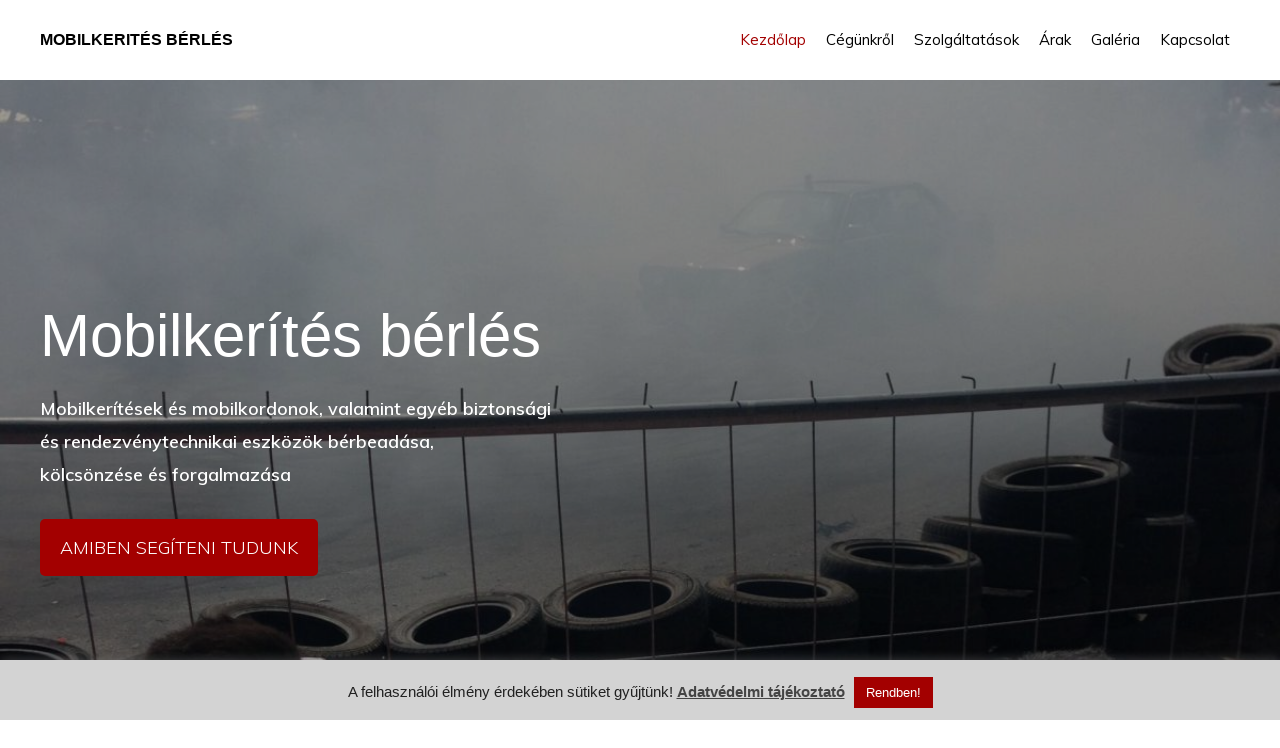

--- FILE ---
content_type: text/html; charset=UTF-8
request_url: https://mobilkeritesberles.hu/
body_size: 15715
content:
<!DOCTYPE html><html lang="hu"><head ><meta charset="UTF-8" /><link rel="preconnect" href="https://fonts.gstatic.com/" crossorigin /><script src="[data-uri]" defer></script><script data-optimized="1" src="https://mobilkeritesberles.hu/wp-content/plugins/litespeed-cache/assets/js/webfontloader.min.js" defer></script> <meta name="viewport" content="width=device-width, initial-scale=1" /><meta name='robots' content='index, follow, max-image-preview:large, max-snippet:-1, max-video-preview:-1' /><title>Kezdőlap - Mobilkerités bérlés</title><link rel="canonical" href="https://mobilkeritesberles.hu/" /><meta property="og:locale" content="hu_HU" /><meta property="og:type" content="website" /><meta property="og:title" content="Kezdőlap - Mobilkerités bérlés" /><meta property="og:description" content="Magyarorszrág egész területén Széles körű szolgáltatásinknak köszönhetően nem csak mobilkordon bérlésével, hanem mobilkordon, illetve kerítés eladásával is foglalkozunk. Ha önnek csak néhány alkalomra lenne szüksége térelválasztóinkra, válassza a mobilkordon bérlés vagy a mobilkerítés bérlés menüpontot. Amennyiben viszont gyakran használná a mozgatható torlaszokat, kattintson az eladó mobilkerítés vagy az eladó mobilkordon menüpontokra. Érdemes olyan cégtől eszközöket [&hellip;]" /><meta property="og:url" content="https://mobilkeritesberles.hu/" /><meta property="og:site_name" content="Mobilkerités bérlés" /><meta property="article:modified_time" content="2023-05-07T14:59:10+00:00" /><meta property="og:image" content="http://mobilkeritesberles.hu/wp-content/uploads/2022/03/mobilkeritesberles-3.jpg" /><meta name="twitter:card" content="summary_large_image" /><meta name="twitter:label1" content="Becsült olvasási idő" /><meta name="twitter:data1" content="5 perc" /> <script type="application/ld+json" class="yoast-schema-graph">{"@context":"https://schema.org","@graph":[{"@type":"WebPage","@id":"https://mobilkeritesberles.hu/","url":"https://mobilkeritesberles.hu/","name":"Kezdőlap - Mobilkerités bérlés","isPartOf":{"@id":"https://mobilkeritesberles.hu/#website"},"primaryImageOfPage":{"@id":"https://mobilkeritesberles.hu/#primaryimage"},"image":{"@id":"https://mobilkeritesberles.hu/#primaryimage"},"thumbnailUrl":"http://mobilkeritesberles.hu/wp-content/uploads/2022/03/mobilkeritesberles-3.jpg","datePublished":"2022-03-30T09:58:08+00:00","dateModified":"2023-05-07T14:59:10+00:00","breadcrumb":{"@id":"https://mobilkeritesberles.hu/#breadcrumb"},"inLanguage":"hu","potentialAction":[{"@type":"ReadAction","target":["https://mobilkeritesberles.hu/"]}]},{"@type":"ImageObject","inLanguage":"hu","@id":"https://mobilkeritesberles.hu/#primaryimage","url":"http://mobilkeritesberles.hu/wp-content/uploads/2022/03/mobilkeritesberles-3.jpg","contentUrl":"http://mobilkeritesberles.hu/wp-content/uploads/2022/03/mobilkeritesberles-3.jpg"},{"@type":"BreadcrumbList","@id":"https://mobilkeritesberles.hu/#breadcrumb","itemListElement":[{"@type":"ListItem","position":1,"name":"Kezdőlap"}]},{"@type":"WebSite","@id":"https://mobilkeritesberles.hu/#website","url":"https://mobilkeritesberles.hu/","name":"Mobilkerités bérlés","description":"","potentialAction":[{"@type":"SearchAction","target":{"@type":"EntryPoint","urlTemplate":"https://mobilkeritesberles.hu/?s={search_term_string}"},"query-input":"required name=search_term_string"}],"inLanguage":"hu"}]}</script> <link rel='dns-prefetch' href='//fonts.googleapis.com' /><link rel='dns-prefetch' href='//unpkg.com' /><link rel='dns-prefetch' href='//s.w.org' /><link rel="alternate" type="application/rss+xml" title="Mobilkerités bérlés &raquo; hírcsatorna" href="https://mobilkeritesberles.hu/feed/" /><link rel="alternate" type="application/rss+xml" title="Mobilkerités bérlés &raquo; hozzászólás hírcsatorna" href="https://mobilkeritesberles.hu/comments/feed/" /><link data-optimized="1" rel='stylesheet' id='monochrome-pro-css'  href='https://mobilkeritesberles.hu/wp-content/litespeed/css/a7961d392c20c6903daccd99da85822c.css?ver=5822c' media='all' /><style id='monochrome-pro-inline-css'>.front-page-1{background-image:url(//mobilkeritesberles.hu/wp-content/themes/monochrome-pro/images/bg-1.jpg)}.front-page-3{background-image:url(//mobilkeritesberles.hu/wp-content/themes/monochrome-pro/images/bg-3.jpg)}.front-page-5{background-image:url(//mobilkeritesberles.hu/wp-content/themes/monochrome-pro/images/bg-5.jpg)}.front-page-7{background-image:url(//mobilkeritesberles.hu/wp-content/themes/monochrome-pro/images/bg-7.jpg)}a,.entry-meta a:hover,.entry-meta a:focus,.entry-title a:hover,.entry-title a:focus,.genesis-nav-menu a:focus,.genesis-nav-menu a:hover,.genesis-nav-menu .current-menu-item>a,.genesis-nav-menu .toggle-header-search:focus,.genesis-nav-menu .toggle-header-search:hover,.genesis-responsive-menu .genesis-nav-menu a:focus,.genesis-responsive-menu .genesis-nav-menu a:hover,.sub-menu-toggle:focus,.sub-menu-toggle:hover,#genesis-mobile-nav-primary:focus,#genesis-mobile-nav-primary:hover{color:#a30000}@media only screen and (max-width:1023px){.genesis-responsive-menu .genesis-nav-menu a:focus,.genesis-responsive-menu .genesis-nav-menu a:hover,.genesis-responsive-menu .genesis-nav-menu .sub-menu .menu-item a:focus,.genesis-responsive-menu .genesis-nav-menu .sub-menu .menu-item a:hover,.genesis-responsive-menu.nav-primary .genesis-nav-menu .sub-menu .current-menu-item>a{color:#a30000}}button:hover,button:focus,input:hover[type=button],input:hover[type=reset],input:hover[type=submit],input:focus[type=button],input:focus[type=reset],input:focus[type=submit],.archive-pagination a:hover,.archive-pagination a:focus,.archive-pagination li.active a,.button:hover,.button:focus,.image-section button:hover,.image-section button:focus,.image-section input[type=button]:hover,.image-section input[type=button]:focus,.image-section input[type=reset]:hover,.image-section input[type=reset]:focus,.image-section input[type=submit]:hover,.image-section input[type=submit]:focus,.image-section .button:hover,.image-section .button:focus,.image-section .more-link:hover,.image-section .more-link:focus,.more-link:hover,.more-link:focus,.site-container div.wpforms-container-full .wpforms-form input[type=submit]:focus,.site-container div.wpforms-container-full .wpforms-form input[type=submit]:hover,.site-container div.wpforms-container-full .wpforms-form button[type=submit]:focus,.site-container div.wpforms-container-full .wpforms-form button[type=submit]:hover{background-color:#a30000;color:#fff}.single .content .entry-content>p:first-of-type{font-size:19px;font-style:italic;font-weight:600}</style><link data-optimized="1" rel='stylesheet' id='wp-block-library-css'  href='https://mobilkeritesberles.hu/wp-content/litespeed/css/cf198e04cdd53abaa3f3afcb486524bb.css?ver=524bb' media='all' /><link data-optimized="1" rel='stylesheet' id='genesis-blocks-style-css-css'  href='https://mobilkeritesberles.hu/wp-content/litespeed/css/bdffe6d63a49514871b3d0bafd949c04.css?ver=49c04' media='all' /><style id='global-styles-inline-css'>body{--wp--preset--color--black:#000;--wp--preset--color--cyan-bluish-gray:#abb8c3;--wp--preset--color--white:#fff;--wp--preset--color--pale-pink:#f78da7;--wp--preset--color--vivid-red:#cf2e2e;--wp--preset--color--luminous-vivid-orange:#ff6900;--wp--preset--color--luminous-vivid-amber:#fcb900;--wp--preset--color--light-green-cyan:#7bdcb5;--wp--preset--color--vivid-green-cyan:#00d084;--wp--preset--color--pale-cyan-blue:#8ed1fc;--wp--preset--color--vivid-cyan-blue:#0693e3;--wp--preset--color--vivid-purple:#9b51e0;--wp--preset--color--theme-primary:#a30000;--wp--preset--color--theme-secondary:#a30000;--wp--preset--gradient--vivid-cyan-blue-to-vivid-purple:linear-gradient(135deg,rgba(6,147,227,1) 0%,#9b51e0 100%);--wp--preset--gradient--light-green-cyan-to-vivid-green-cyan:linear-gradient(135deg,#7adcb4 0%,#00d082 100%);--wp--preset--gradient--luminous-vivid-amber-to-luminous-vivid-orange:linear-gradient(135deg,rgba(252,185,0,1) 0%,rgba(255,105,0,1) 100%);--wp--preset--gradient--luminous-vivid-orange-to-vivid-red:linear-gradient(135deg,rgba(255,105,0,1) 0%,#cf2e2e 100%);--wp--preset--gradient--very-light-gray-to-cyan-bluish-gray:linear-gradient(135deg,#eee 0%,#a9b8c3 100%);--wp--preset--gradient--cool-to-warm-spectrum:linear-gradient(135deg,#4aeadc 0%,#9778d1 20%,#cf2aba 40%,#ee2c82 60%,#fb6962 80%,#fef84c 100%);--wp--preset--gradient--blush-light-purple:linear-gradient(135deg,#ffceec 0%,#9896f0 100%);--wp--preset--gradient--blush-bordeaux:linear-gradient(135deg,#fecda5 0%,#fe2d2d 50%,#6b003e 100%);--wp--preset--gradient--luminous-dusk:linear-gradient(135deg,#ffcb70 0%,#c751c0 50%,#4158d0 100%);--wp--preset--gradient--pale-ocean:linear-gradient(135deg,#fff5cb 0%,#b6e3d4 50%,#33a7b5 100%);--wp--preset--gradient--electric-grass:linear-gradient(135deg,#caf880 0%,#71ce7e 100%);--wp--preset--gradient--midnight:linear-gradient(135deg,#020381 0%,#2874fc 100%);--wp--preset--duotone--dark-grayscale:url('#wp-duotone-dark-grayscale');--wp--preset--duotone--grayscale:url('#wp-duotone-grayscale');--wp--preset--duotone--purple-yellow:url('#wp-duotone-purple-yellow');--wp--preset--duotone--blue-red:url('#wp-duotone-blue-red');--wp--preset--duotone--midnight:url('#wp-duotone-midnight');--wp--preset--duotone--magenta-yellow:url('#wp-duotone-magenta-yellow');--wp--preset--duotone--purple-green:url('#wp-duotone-purple-green');--wp--preset--duotone--blue-orange:url('#wp-duotone-blue-orange');--wp--preset--font-size--small:14px;--wp--preset--font-size--medium:20px;--wp--preset--font-size--large:22px;--wp--preset--font-size--x-large:42px;--wp--preset--font-size--normal:18px;--wp--preset--font-size--larger:26px}.has-black-color{color:var(--wp--preset--color--black) !important}.has-cyan-bluish-gray-color{color:var(--wp--preset--color--cyan-bluish-gray) !important}.has-white-color{color:var(--wp--preset--color--white) !important}.has-pale-pink-color{color:var(--wp--preset--color--pale-pink) !important}.has-vivid-red-color{color:var(--wp--preset--color--vivid-red) !important}.has-luminous-vivid-orange-color{color:var(--wp--preset--color--luminous-vivid-orange) !important}.has-luminous-vivid-amber-color{color:var(--wp--preset--color--luminous-vivid-amber) !important}.has-light-green-cyan-color{color:var(--wp--preset--color--light-green-cyan) !important}.has-vivid-green-cyan-color{color:var(--wp--preset--color--vivid-green-cyan) !important}.has-pale-cyan-blue-color{color:var(--wp--preset--color--pale-cyan-blue) !important}.has-vivid-cyan-blue-color{color:var(--wp--preset--color--vivid-cyan-blue) !important}.has-vivid-purple-color{color:var(--wp--preset--color--vivid-purple) !important}.has-black-background-color{background-color:var(--wp--preset--color--black) !important}.has-cyan-bluish-gray-background-color{background-color:var(--wp--preset--color--cyan-bluish-gray) !important}.has-white-background-color{background-color:var(--wp--preset--color--white) !important}.has-pale-pink-background-color{background-color:var(--wp--preset--color--pale-pink) !important}.has-vivid-red-background-color{background-color:var(--wp--preset--color--vivid-red) !important}.has-luminous-vivid-orange-background-color{background-color:var(--wp--preset--color--luminous-vivid-orange) !important}.has-luminous-vivid-amber-background-color{background-color:var(--wp--preset--color--luminous-vivid-amber) !important}.has-light-green-cyan-background-color{background-color:var(--wp--preset--color--light-green-cyan) !important}.has-vivid-green-cyan-background-color{background-color:var(--wp--preset--color--vivid-green-cyan) !important}.has-pale-cyan-blue-background-color{background-color:var(--wp--preset--color--pale-cyan-blue) !important}.has-vivid-cyan-blue-background-color{background-color:var(--wp--preset--color--vivid-cyan-blue) !important}.has-vivid-purple-background-color{background-color:var(--wp--preset--color--vivid-purple) !important}.has-black-border-color{border-color:var(--wp--preset--color--black) !important}.has-cyan-bluish-gray-border-color{border-color:var(--wp--preset--color--cyan-bluish-gray) !important}.has-white-border-color{border-color:var(--wp--preset--color--white) !important}.has-pale-pink-border-color{border-color:var(--wp--preset--color--pale-pink) !important}.has-vivid-red-border-color{border-color:var(--wp--preset--color--vivid-red) !important}.has-luminous-vivid-orange-border-color{border-color:var(--wp--preset--color--luminous-vivid-orange) !important}.has-luminous-vivid-amber-border-color{border-color:var(--wp--preset--color--luminous-vivid-amber) !important}.has-light-green-cyan-border-color{border-color:var(--wp--preset--color--light-green-cyan) !important}.has-vivid-green-cyan-border-color{border-color:var(--wp--preset--color--vivid-green-cyan) !important}.has-pale-cyan-blue-border-color{border-color:var(--wp--preset--color--pale-cyan-blue) !important}.has-vivid-cyan-blue-border-color{border-color:var(--wp--preset--color--vivid-cyan-blue) !important}.has-vivid-purple-border-color{border-color:var(--wp--preset--color--vivid-purple) !important}.has-vivid-cyan-blue-to-vivid-purple-gradient-background{background:var(--wp--preset--gradient--vivid-cyan-blue-to-vivid-purple) !important}.has-light-green-cyan-to-vivid-green-cyan-gradient-background{background:var(--wp--preset--gradient--light-green-cyan-to-vivid-green-cyan) !important}.has-luminous-vivid-amber-to-luminous-vivid-orange-gradient-background{background:var(--wp--preset--gradient--luminous-vivid-amber-to-luminous-vivid-orange) !important}.has-luminous-vivid-orange-to-vivid-red-gradient-background{background:var(--wp--preset--gradient--luminous-vivid-orange-to-vivid-red) !important}.has-very-light-gray-to-cyan-bluish-gray-gradient-background{background:var(--wp--preset--gradient--very-light-gray-to-cyan-bluish-gray) !important}.has-cool-to-warm-spectrum-gradient-background{background:var(--wp--preset--gradient--cool-to-warm-spectrum) !important}.has-blush-light-purple-gradient-background{background:var(--wp--preset--gradient--blush-light-purple) !important}.has-blush-bordeaux-gradient-background{background:var(--wp--preset--gradient--blush-bordeaux) !important}.has-luminous-dusk-gradient-background{background:var(--wp--preset--gradient--luminous-dusk) !important}.has-pale-ocean-gradient-background{background:var(--wp--preset--gradient--pale-ocean) !important}.has-electric-grass-gradient-background{background:var(--wp--preset--gradient--electric-grass) !important}.has-midnight-gradient-background{background:var(--wp--preset--gradient--midnight) !important}.has-small-font-size{font-size:var(--wp--preset--font-size--small) !important}.has-medium-font-size{font-size:var(--wp--preset--font-size--medium) !important}.has-large-font-size{font-size:var(--wp--preset--font-size--large) !important}.has-x-large-font-size{font-size:var(--wp--preset--font-size--x-large) !important}</style><link data-optimized="1" rel='stylesheet' id='cookie-law-info-css'  href='https://mobilkeritesberles.hu/wp-content/litespeed/css/3c6ab7a285c5b54f32d53a72163f86c6.css?ver=f86c6' media='all' /><link data-optimized="1" rel='stylesheet' id='cookie-law-info-gdpr-css'  href='https://mobilkeritesberles.hu/wp-content/litespeed/css/95456af5b27613dfcb25e9539b5badb2.css?ver=badb2' media='all' /><link data-optimized="1" rel='stylesheet' id='genesis-page-builder-frontend-styles-css'  href='https://mobilkeritesberles.hu/wp-content/litespeed/css/adaf3011be0ce02e5909c68659fbe64e.css?ver=be64e' media='all' /><link data-optimized="1" rel='stylesheet' id='monochrome-ionicons-css'  href='https://mobilkeritesberles.hu/wp-content/litespeed/css/a9a8a166bc699ff37946813e3690cc79.css?ver=0cc79' media='all' /><link data-optimized="1" rel='stylesheet' id='monochrome-pro-gutenberg-css'  href='https://mobilkeritesberles.hu/wp-content/litespeed/css/6c1b49c06936f74e9ce33f0efed78efc.css?ver=78efc' media='all' /><style id='monochrome-pro-gutenberg-inline-css'>.gb-block-post-grid .gb-post-grid-items .gb-block-post-grid-title a:hover{color:#a30000}.site-container .wp-block-button .wp-block-button__link{background-color:#a30000}.wp-block-button .wp-block-button__link:not(.has-background),.wp-block-button .wp-block-button__link:not(.has-background):focus,.wp-block-button .wp-block-button__link:not(.has-background):hover{color:#fff}.site-container .wp-block-button.is-style-outline .wp-block-button__link{color:#a30000}.site-container .wp-block-button.is-style-outline .wp-block-button__link:focus,.site-container .wp-block-button.is-style-outline .wp-block-button__link:hover{color:#c62323}.site-container .wp-block-pullquote.is-style-solid-color{background-color:#a30000}.site-container .has-small-font-size{font-size:14px}.site-container .has-normal-font-size{font-size:18px}.site-container .has-large-font-size{font-size:22px}.site-container .has-larger-font-size{font-size:26px}.site-container .has-theme-primary-color,.site-container .wp-block-button .wp-block-button__link.has-theme-primary-color,.site-container .wp-block-button.is-style-outline .wp-block-button__link.has-theme-primary-color{color:#a30000}.site-container .has-theme-primary-background-color,.site-container .wp-block-button .wp-block-button__link.has-theme-primary-background-color,.site-container .wp-block-pullquote.is-style-solid-color.has-theme-primary-background-color{background-color:#a30000}.site-container .has-theme-secondary-color,.site-container .wp-block-button .wp-block-button__link.has-theme-secondary-color,.site-container .wp-block-button.is-style-outline .wp-block-button__link.has-theme-secondary-color{color:#a30000}.site-container .has-theme-secondary-background-color,.site-container .wp-block-button .wp-block-button__link.has-theme-secondary-background-color,.site-container .wp-block-pullquote.is-style-solid-color.has-theme-secondary-background-color{background-color:#a30000}</style><link data-optimized="1" rel='stylesheet' id='wp-featherlight-css'  href='https://mobilkeritesberles.hu/wp-content/litespeed/css/b92e12f388196e1b71a4e80897240fc3.css?ver=40fc3' media='all' /> <script data-optimized="1" src='https://mobilkeritesberles.hu/wp-content/litespeed/js/7590bd691aab89c135fc344dff54dfb0.js?ver=4dfb0' id='jquery-core-js'></script> <script data-optimized="1" src='https://mobilkeritesberles.hu/wp-content/litespeed/js/c2e97457ede2b8d73d40d893f1d65fff.js?ver=65fff' id='jquery-migrate-js' defer data-deferred="1"></script> <script data-optimized="1" id='cookie-law-info-js-extra' src="[data-uri]" defer></script> <script data-optimized="1" src='https://mobilkeritesberles.hu/wp-content/litespeed/js/d07d6ec3b2be6eda5d96ee90a3ae5461.js?ver=e5461' id='cookie-law-info-js' defer data-deferred="1"></script> <link rel="https://api.w.org/" href="https://mobilkeritesberles.hu/wp-json/" /><link rel="alternate" type="application/json" href="https://mobilkeritesberles.hu/wp-json/wp/v2/pages/11" /><link rel="EditURI" type="application/rsd+xml" title="RSD" href="https://mobilkeritesberles.hu/xmlrpc.php?rsd" /><link rel="wlwmanifest" type="application/wlwmanifest+xml" href="https://mobilkeritesberles.hu/wp-includes/wlwmanifest.xml" /><meta name="generator" content="WordPress 6.0.11" /><link rel='shortlink' href='https://mobilkeritesberles.hu/' /><link rel="alternate" type="application/json+oembed" href="https://mobilkeritesberles.hu/wp-json/oembed/1.0/embed?url=https%3A%2F%2Fmobilkeritesberles.hu%2F" /><link rel="alternate" type="text/xml+oembed" href="https://mobilkeritesberles.hu/wp-json/oembed/1.0/embed?url=https%3A%2F%2Fmobilkeritesberles.hu%2F&#038;format=xml" /><link rel="icon" href="https://mobilkeritesberles.hu/wp-content/themes/monochrome-pro/images/favicon.ico" /><link rel="pingback" href="https://mobilkeritesberles.hu/xmlrpc.php" /><style id="uagb-style-conditional-extension">@media (min-width:1025px){body .uag-hide-desktop.uagb-google-map__wrap,body .uag-hide-desktop{display:none !important}}@media (min-width:768px) and (max-width:1024px){body .uag-hide-tab.uagb-google-map__wrap,body .uag-hide-tab{display:none !important}}@media (max-width:767px){body .uag-hide-mob.uagb-google-map__wrap,body .uag-hide-mob{display:none !important}}</style><style id="wp-custom-css">.wp-block-buttons>.wp-block-button.has-custom-font-size .wp-block-button__link{font-family:"Muli"}.has-text-align-left a{text-decoration:underline}input[type=button],a{outline:none!important}.gform_wrapper .gform_footer input.button{background:#a30000;color:#fff;font-family:"Muli"}.shadow{box-shadow:8px 8px 0 rgb(32 33 37/10%)}textarea{resize:none}p a{text-decoration:underline !important}.site-title a{text-decoration:none!important}@media only screen and (max-width:600px){.wp-block-group__inner-container{max-width:1200px;margin-left:auto !important;margin-right:auto !important;padding:0 10px}.wp-block-buttons{padding:0 70px}.no-show{display:none}}.site-footer p a{text-decoration:underline !important;font-size:16px}.site-footer p a:hover{text-decoration:none !important;font-size:16px}.site-footer p{font-size:16px}</style></head><body class="home page-template-default page page-id-11 wp-embed-responsive wp-featherlight-captions header-full-width full-width-content genesis-title-hidden genesis-breadcrumbs-hidden"><svg xmlns="http://www.w3.org/2000/svg" viewBox="0 0 0 0" width="0" height="0" focusable="false" role="none" style="visibility: hidden; position: absolute; left: -9999px; overflow: hidden;" ><defs><filter id="wp-duotone-dark-grayscale"><feColorMatrix color-interpolation-filters="sRGB" type="matrix" values=" .299 .587 .114 0 0 .299 .587 .114 0 0 .299 .587 .114 0 0 .299 .587 .114 0 0 " /><feComponentTransfer color-interpolation-filters="sRGB" ><feFuncR type="table" tableValues="0 0.49803921568627" /><feFuncG type="table" tableValues="0 0.49803921568627" /><feFuncB type="table" tableValues="0 0.49803921568627" /><feFuncA type="table" tableValues="1 1" /></feComponentTransfer><feComposite in2="SourceGraphic" operator="in" /></filter></defs></svg><svg xmlns="http://www.w3.org/2000/svg" viewBox="0 0 0 0" width="0" height="0" focusable="false" role="none" style="visibility: hidden; position: absolute; left: -9999px; overflow: hidden;" ><defs><filter id="wp-duotone-grayscale"><feColorMatrix color-interpolation-filters="sRGB" type="matrix" values=" .299 .587 .114 0 0 .299 .587 .114 0 0 .299 .587 .114 0 0 .299 .587 .114 0 0 " /><feComponentTransfer color-interpolation-filters="sRGB" ><feFuncR type="table" tableValues="0 1" /><feFuncG type="table" tableValues="0 1" /><feFuncB type="table" tableValues="0 1" /><feFuncA type="table" tableValues="1 1" /></feComponentTransfer><feComposite in2="SourceGraphic" operator="in" /></filter></defs></svg><svg xmlns="http://www.w3.org/2000/svg" viewBox="0 0 0 0" width="0" height="0" focusable="false" role="none" style="visibility: hidden; position: absolute; left: -9999px; overflow: hidden;" ><defs><filter id="wp-duotone-purple-yellow"><feColorMatrix color-interpolation-filters="sRGB" type="matrix" values=" .299 .587 .114 0 0 .299 .587 .114 0 0 .299 .587 .114 0 0 .299 .587 .114 0 0 " /><feComponentTransfer color-interpolation-filters="sRGB" ><feFuncR type="table" tableValues="0.54901960784314 0.98823529411765" /><feFuncG type="table" tableValues="0 1" /><feFuncB type="table" tableValues="0.71764705882353 0.25490196078431" /><feFuncA type="table" tableValues="1 1" /></feComponentTransfer><feComposite in2="SourceGraphic" operator="in" /></filter></defs></svg><svg xmlns="http://www.w3.org/2000/svg" viewBox="0 0 0 0" width="0" height="0" focusable="false" role="none" style="visibility: hidden; position: absolute; left: -9999px; overflow: hidden;" ><defs><filter id="wp-duotone-blue-red"><feColorMatrix color-interpolation-filters="sRGB" type="matrix" values=" .299 .587 .114 0 0 .299 .587 .114 0 0 .299 .587 .114 0 0 .299 .587 .114 0 0 " /><feComponentTransfer color-interpolation-filters="sRGB" ><feFuncR type="table" tableValues="0 1" /><feFuncG type="table" tableValues="0 0.27843137254902" /><feFuncB type="table" tableValues="0.5921568627451 0.27843137254902" /><feFuncA type="table" tableValues="1 1" /></feComponentTransfer><feComposite in2="SourceGraphic" operator="in" /></filter></defs></svg><svg xmlns="http://www.w3.org/2000/svg" viewBox="0 0 0 0" width="0" height="0" focusable="false" role="none" style="visibility: hidden; position: absolute; left: -9999px; overflow: hidden;" ><defs><filter id="wp-duotone-midnight"><feColorMatrix color-interpolation-filters="sRGB" type="matrix" values=" .299 .587 .114 0 0 .299 .587 .114 0 0 .299 .587 .114 0 0 .299 .587 .114 0 0 " /><feComponentTransfer color-interpolation-filters="sRGB" ><feFuncR type="table" tableValues="0 0" /><feFuncG type="table" tableValues="0 0.64705882352941" /><feFuncB type="table" tableValues="0 1" /><feFuncA type="table" tableValues="1 1" /></feComponentTransfer><feComposite in2="SourceGraphic" operator="in" /></filter></defs></svg><svg xmlns="http://www.w3.org/2000/svg" viewBox="0 0 0 0" width="0" height="0" focusable="false" role="none" style="visibility: hidden; position: absolute; left: -9999px; overflow: hidden;" ><defs><filter id="wp-duotone-magenta-yellow"><feColorMatrix color-interpolation-filters="sRGB" type="matrix" values=" .299 .587 .114 0 0 .299 .587 .114 0 0 .299 .587 .114 0 0 .299 .587 .114 0 0 " /><feComponentTransfer color-interpolation-filters="sRGB" ><feFuncR type="table" tableValues="0.78039215686275 1" /><feFuncG type="table" tableValues="0 0.94901960784314" /><feFuncB type="table" tableValues="0.35294117647059 0.47058823529412" /><feFuncA type="table" tableValues="1 1" /></feComponentTransfer><feComposite in2="SourceGraphic" operator="in" /></filter></defs></svg><svg xmlns="http://www.w3.org/2000/svg" viewBox="0 0 0 0" width="0" height="0" focusable="false" role="none" style="visibility: hidden; position: absolute; left: -9999px; overflow: hidden;" ><defs><filter id="wp-duotone-purple-green"><feColorMatrix color-interpolation-filters="sRGB" type="matrix" values=" .299 .587 .114 0 0 .299 .587 .114 0 0 .299 .587 .114 0 0 .299 .587 .114 0 0 " /><feComponentTransfer color-interpolation-filters="sRGB" ><feFuncR type="table" tableValues="0.65098039215686 0.40392156862745" /><feFuncG type="table" tableValues="0 1" /><feFuncB type="table" tableValues="0.44705882352941 0.4" /><feFuncA type="table" tableValues="1 1" /></feComponentTransfer><feComposite in2="SourceGraphic" operator="in" /></filter></defs></svg><svg xmlns="http://www.w3.org/2000/svg" viewBox="0 0 0 0" width="0" height="0" focusable="false" role="none" style="visibility: hidden; position: absolute; left: -9999px; overflow: hidden;" ><defs><filter id="wp-duotone-blue-orange"><feColorMatrix color-interpolation-filters="sRGB" type="matrix" values=" .299 .587 .114 0 0 .299 .587 .114 0 0 .299 .587 .114 0 0 .299 .587 .114 0 0 " /><feComponentTransfer color-interpolation-filters="sRGB" ><feFuncR type="table" tableValues="0.098039215686275 1" /><feFuncG type="table" tableValues="0 0.66274509803922" /><feFuncB type="table" tableValues="0.84705882352941 0.41960784313725" /><feFuncA type="table" tableValues="1 1" /></feComponentTransfer><feComposite in2="SourceGraphic" operator="in" /></filter></defs></svg><div class="site-container"><ul class="genesis-skip-link"><li><a href="#genesis-nav-primary" class="screen-reader-shortcut"> Ugrás az elsődleges navigációhoz</a></li><li><a href="#genesis-content" class="screen-reader-shortcut"> Skip to main content</a></li></ul><header class="site-header"><div class="wrap"><div class="title-area"><p class="site-title"><a href="https://mobilkeritesberles.hu/">Mobilkerités bérlés</a></p></div><nav class="nav-primary" aria-label="Fő" id="genesis-nav-primary"><div class="wrap"><ul id="menu-header-menu" class="menu genesis-nav-menu menu-primary js-superfish"><li id="menu-item-75" class="menu-item menu-item-type-post_type menu-item-object-page menu-item-home current-menu-item page_item page-item-11 current_page_item menu-item-75"><a href="https://mobilkeritesberles.hu/" aria-current="page" data-ps2id-api="true"><span >Kezdőlap</span></a></li><li id="menu-item-77" class="menu-item menu-item-type-post_type menu-item-object-page menu-item-77"><a href="https://mobilkeritesberles.hu/cegunkrol/" data-ps2id-api="true"><span >Cégünkről</span></a></li><li id="menu-item-330" class="menu-item menu-item-type-custom menu-item-object-custom menu-item-has-children menu-item-330"><a data-ps2id-api="true"><span >Szolgáltatások</span></a><ul class="sub-menu"><li id="menu-item-304" class="menu-item menu-item-type-post_type menu-item-object-page menu-item-304"><a href="https://mobilkeritesberles.hu/mobil-kordon-berles/" data-ps2id-api="true"><span >Mobilkordon bérlés</span></a></li><li id="menu-item-305" class="menu-item menu-item-type-post_type menu-item-object-page menu-item-305"><a href="https://mobilkeritesberles.hu/mobil-kerites-berles/" data-ps2id-api="true"><span >Mobilkerítés bérlés</span></a></li><li id="menu-item-232" class="menu-item menu-item-type-post_type menu-item-object-page menu-item-232"><a href="https://mobilkeritesberles.hu/taposo-kordonberles/" data-ps2id-api="true"><span >Taposókordon bérlés</span></a></li><li id="menu-item-324" class="menu-item menu-item-type-post_type menu-item-object-page menu-item-324"><a href="https://mobilkeritesberles.hu/mobil-kerites-vasarlas/" data-ps2id-api="true"><span >Mobilkerítés vásárlás</span></a></li><li id="menu-item-325" class="menu-item menu-item-type-post_type menu-item-object-page menu-item-325"><a href="https://mobilkeritesberles.hu/mobil-kordon-vasarlas/" data-ps2id-api="true"><span >Mobilkordon vásárlás</span></a></li></ul></li><li id="menu-item-76" class="menu-item menu-item-type-post_type menu-item-object-page menu-item-76"><a href="https://mobilkeritesberles.hu/arak/" data-ps2id-api="true"><span >Árak</span></a></li><li id="menu-item-78" class="menu-item menu-item-type-post_type menu-item-object-page menu-item-78"><a href="https://mobilkeritesberles.hu/galeria/" data-ps2id-api="true"><span >Galéria</span></a></li><li id="menu-item-79" class="menu-item menu-item-type-post_type menu-item-object-page menu-item-79"><a href="https://mobilkeritesberles.hu/kapcsolat/" data-ps2id-api="true"><span >Kapcsolat</span></a></li></ul></div></nav></div></header><div class="site-inner"><div class="content-sidebar-wrap"><main class="content" id="genesis-content"><article class="post-11 page type-page status-publish entry" aria-label="Kezdőlap"><div class="entry-content"><div class="wp-block-genesis-blocks-gb-columns gpb-monochrome-section-hero-header gb-layout-columns-1 gb-1-col-equal gb-has-background-dim gb-has-background-dim-60 gb-background-cover gb-background-no-repeat gb-has-parallax gb-has-custom-background-color gb-has-custom-text-color gb-columns-center alignfull" style="padding-top:10em;padding-right:1em;padding-bottom:10em;padding-left:1em;background-color:#000000;color:#ffffff;background-image:url(https://mobilkeritesberles.hu/wp-content/uploads/2022/04/mobil-kerites-hero.jpg);background-position:79% 27%"><div class="gb-layout-column-wrap gb-block-layout-column-gap-3 gb-is-responsive-column" style="max-width:1200px"><div class="wp-block-genesis-blocks-gb-column gb-block-layout-column"><div class="gb-block-layout-column-inner"><style>@media only screen and (max-width:600px){.gb-69708465cfdb7{font-size:55px!important}}</style><h2 class="gb-69708465cfdb7 has-text-align-left has-text-color" style="color:#ffffff;font-size:60px">Mobilkerítés bérlés</h2><p class="has-text-color has-normal-font-size" style="color:#ffffff"><strong>Mobilkerítések és mobilkordonok, valamint egyéb biztonsági </strong><br><strong>és rendezvénytechnikai eszközök bérbeadása, </strong><br><strong>kölcsönzése és forgalmazása</strong></p><div class="wp-container-1 wp-block-buttons"><div class="wp-block-button has-custom-font-size is-style-fill has-normal-font-size"><a class="wp-block-button__link" href="#scroll">Amiben segíteni tudunk</a></div></div></div></div></div></div><div class="wp-block-genesis-blocks-gb-columns gpb-monochrome-section-title-and-text-columns gb-layout-columns-1 one-column gb-has-custom-background-color gb-has-custom-text-color gb-columns-center alignfull" style="padding-top:5em;padding-right:1em;padding-bottom:5em;padding-left:1em;background-color:#ffffff;color:#1f1f1f"><div class="gb-layout-column-wrap gb-block-layout-column-gap-2 gb-is-responsive-column" style="max-width:1200px"><div class="wp-block-genesis-blocks-gb-column gb-block-layout-column"><div class="gb-block-layout-column-inner"><h2 class="has-text-align-center">Mivel és mihez nyújtunk segítséget?</h2><div class="wp-block-genesis-blocks-gb-columns gb-layout-columns-4 gb-4-col-equal" style="margin-bottom:3%"><div class="gb-layout-column-wrap gb-block-layout-column-gap-2 gb-is-responsive-column"><div class="wp-block-genesis-blocks-gb-column gb-block-layout-column"><div class="gb-block-layout-column-inner" style="margin-bottom:20px"><h3 class="has-text-align-center has-text-color" style="color:#1f1f1f;font-size:22px">Kíváló minőségű mobilkerítéssel</h3><figure class="wp-block-image size-full"><a href="http://mobilkeritesberles.hu/wp-content/uploads/2022/03/mobilkeritesberles-3.jpg"><img width="1000" height="562" src="http://mobilkeritesberles.hu/wp-content/uploads/2022/03/mobilkeritesberles-3.jpg" alt="" class="wp-image-57" srcset="https://mobilkeritesberles.hu/wp-content/uploads/2022/03/mobilkeritesberles-3.jpg 1000w, https://mobilkeritesberles.hu/wp-content/uploads/2022/03/mobilkeritesberles-3-300x169.jpg 300w, https://mobilkeritesberles.hu/wp-content/uploads/2022/03/mobilkeritesberles-3-768x432.jpg 768w, https://mobilkeritesberles.hu/wp-content/uploads/2022/03/mobilkeritesberles-3-600x338.jpg 600w" sizes="(max-width: 1000px) 100vw, 1000px" /></a></figure><p>Cégünk a világviszonylatban is elismert Heras által gyártott, kiváló minőségű mobilkerítéseket forgalmazza.<a href="szolgaltatasok/taposo-kordonberles.html"></a></p></div></div><div class="wp-block-genesis-blocks-gb-column gb-block-layout-column"><div class="gb-block-layout-column-inner" style="margin-bottom:20px"><h3 class="has-text-align-center has-text-color" style="color:#1f1f1f;font-size:22px">Sporthoz és Közlekedési rendezvényekhez</h3><figure class="wp-block-image size-full is-style-default"><a href="https://mobilkeritesberles.hu/wp-content/uploads/2022/03/muanyag-kordon-04.jpg"><img loading="lazy" width="599" height="337" src="https://mobilkeritesberles.hu/wp-content/uploads/2022/04/muanyag-kordon-04-edited.jpg" alt="" class="wp-image-827" srcset="https://mobilkeritesberles.hu/wp-content/uploads/2022/04/muanyag-kordon-04-edited.jpg 599w, https://mobilkeritesberles.hu/wp-content/uploads/2022/04/muanyag-kordon-04-edited-300x169.jpg 300w" sizes="(max-width: 599px) 100vw, 599px" /></a></figure><p style="font-size:18px">Műanyag kordonok figyelemfelkeltő, jól látható sárga színben különböző közlekedési rendezvényekhez, futó versenyekhez.</p></div></div><div class="wp-block-genesis-blocks-gb-column gb-block-layout-column"><div class="gb-block-layout-column-inner" style="margin-bottom:20px"><h3 class="has-text-align-center has-text-color" style="color:#1f1f1f;font-size:22px">Fesztiválokhoz és rendezvényekhez<br></h3><figure class="wp-block-image size-large"><a href="http://mobilkeritesberles.hu/wp-content/uploads/2022/03/joel-reyer-QlYwXbFeymE-unsplash-edited-scaled.jpg"><img loading="lazy" width="2560" height="1440" src="http://mobilkeritesberles.hu/wp-content/uploads/2022/03/joel-reyer-QlYwXbFeymE-unsplash-edited-scaled.jpg" alt="" class="wp-image-578" srcset="https://mobilkeritesberles.hu/wp-content/uploads/2022/03/joel-reyer-QlYwXbFeymE-unsplash-edited-scaled.jpg 2560w, https://mobilkeritesberles.hu/wp-content/uploads/2022/03/joel-reyer-QlYwXbFeymE-unsplash-edited-300x169.jpg 300w, https://mobilkeritesberles.hu/wp-content/uploads/2022/03/joel-reyer-QlYwXbFeymE-unsplash-edited-1024x576.jpg 1024w, https://mobilkeritesberles.hu/wp-content/uploads/2022/03/joel-reyer-QlYwXbFeymE-unsplash-edited-768x432.jpg 768w, https://mobilkeritesberles.hu/wp-content/uploads/2022/03/joel-reyer-QlYwXbFeymE-unsplash-edited-1536x864.jpg 1536w, https://mobilkeritesberles.hu/wp-content/uploads/2022/03/joel-reyer-QlYwXbFeymE-unsplash-edited-2048x1152.jpg 2048w, https://mobilkeritesberles.hu/wp-content/uploads/2022/03/joel-reyer-QlYwXbFeymE-unsplash-edited-600x338.jpg 600w" sizes="(max-width: 2560px) 100vw, 2560px" /></a></figure><p style="font-size:18px">Mobilkerítés, csőkordon kültéri rendezvények, zenei fesztiválok biztosítására, elhatárolására.Megrendelő igénye szerint szállítással.</p></div></div><div class="wp-block-genesis-blocks-gb-column gb-block-layout-column"><div class="gb-block-layout-column-inner"><h3 class="has-text-align-center">Építőipari kivitelezésekhez</h3><figure class="wp-block-image size-large"><a href="https://mobilkeritesberles.hu/wp-content/uploads/2022/03/fekete-kep-scaled.jpg"><img loading="lazy" width="2560" height="1437" src="https://mobilkeritesberles.hu/wp-content/uploads/2022/04/fekete-kep-edited-scaled.jpg" alt="" class="wp-image-709" srcset="https://mobilkeritesberles.hu/wp-content/uploads/2022/04/fekete-kep-edited-scaled.jpg 2560w, https://mobilkeritesberles.hu/wp-content/uploads/2022/04/fekete-kep-edited-300x168.jpg 300w, https://mobilkeritesberles.hu/wp-content/uploads/2022/04/fekete-kep-edited-1024x575.jpg 1024w, https://mobilkeritesberles.hu/wp-content/uploads/2022/04/fekete-kep-edited-768x431.jpg 768w, https://mobilkeritesberles.hu/wp-content/uploads/2022/04/fekete-kep-edited-1536x862.jpg 1536w, https://mobilkeritesberles.hu/wp-content/uploads/2022/04/fekete-kep-edited-2048x1149.jpg 2048w, https://mobilkeritesberles.hu/wp-content/uploads/2022/04/fekete-kep-edited-600x338.jpg 600w" sizes="(max-width: 2560px) 100vw, 2560px" /></a></figure><p>Mobilkerítés építőipari kivitelezésekhez, akár bérleti konstrukcióba is. Mobilkerítéseink rövid- és hosszabbtávra egyaránt bérelhetők!</p></div></div></div></div></div></div></div></div><div style="height:100px" aria-hidden="true" id="scroll" class="wp-block-spacer"></div><div class="wp-block-genesis-blocks-gb-columns gpb-monochrome-section-text-and-image-columns gb-layout-columns-2 gb-2-col-equal gb-has-custom-background-color gb-has-custom-text-color gb-columns-center alignfull" style="padding-top:5em;padding-right:1em;padding-bottom:5em;padding-left:1em;background-color:#f3f3f3;color:#1f1f1f"><div class="gb-layout-column-wrap gb-block-layout-column-gap-3 gb-is-responsive-column" style="max-width:1200px"><div class="wp-block-genesis-blocks-gb-column gb-block-layout-column gb-is-vertically-aligned-center"><div class="gb-block-layout-column-inner"><h2 class="has-text-color" style="color:#1f1f1f;font-size:28px">Taposókordon bérlés</h2><p style="font-size:18px">Új szolgáltatásunk a színpadok elé elhelyezhető koncert, taposókordon bérbeadása, melyet kisebb-nagyobb fesztiválok, falu- és városnapok alkalmával is közkedvelt eszköz.</p><div class="wp-container-2 wp-block-buttons"><div class="wp-block-button alignleft has-custom-font-size" style="font-size:16px"><a class="wp-block-button__link" href="https://mobilkeritesberles.hu/taposo-kordonberles/">érdkelenek a részletek</a></div></div><div style="height:50px" aria-hidden="true" class="wp-block-spacer"></div></div></div><div class="wp-block-genesis-blocks-gb-column gb-block-layout-column gb-is-vertically-aligned-center"><div class="gb-block-layout-column-inner"><figure class="wp-block-image size-large"><a href="http://mobilkeritesberles.hu/wp-content/uploads/2022/03/maxime-lebrun-l8h1hXBvzkQ-unsplash-scaled.jpg"><img loading="lazy" width="1024" height="683" src="http://mobilkeritesberles.hu/wp-content/uploads/2022/03/maxime-lebrun-l8h1hXBvzkQ-unsplash-1024x683.jpg" alt="" class="wp-image-62" srcset="https://mobilkeritesberles.hu/wp-content/uploads/2022/03/maxime-lebrun-l8h1hXBvzkQ-unsplash-1024x683.jpg 1024w, https://mobilkeritesberles.hu/wp-content/uploads/2022/03/maxime-lebrun-l8h1hXBvzkQ-unsplash-300x200.jpg 300w, https://mobilkeritesberles.hu/wp-content/uploads/2022/03/maxime-lebrun-l8h1hXBvzkQ-unsplash-768x512.jpg 768w, https://mobilkeritesberles.hu/wp-content/uploads/2022/03/maxime-lebrun-l8h1hXBvzkQ-unsplash-1536x1024.jpg 1536w, https://mobilkeritesberles.hu/wp-content/uploads/2022/03/maxime-lebrun-l8h1hXBvzkQ-unsplash-2048x1365.jpg 2048w, https://mobilkeritesberles.hu/wp-content/uploads/2022/03/maxime-lebrun-l8h1hXBvzkQ-unsplash-600x400.jpg 600w" sizes="(max-width: 1024px) 100vw, 1024px" /></a></figure></div></div></div></div><div style="height:100px" aria-hidden="true" class="wp-block-spacer"></div><div class="wp-block-genesis-blocks-gb-columns gpb-monochrome-section-text-and-image-columns gb-layout-columns-2 gb-2-col-equal gb-has-custom-text-color gb-columns-center alignfull" style="padding-top:5em;padding-right:1em;padding-bottom:5em;padding-left:1em;color:#1f1f1f"><div class="gb-layout-column-wrap gb-block-layout-column-gap-3 gb-is-responsive-column" style="max-width:1200px"><div class="wp-block-genesis-blocks-gb-column gb-block-layout-column gb-is-vertically-aligned-center"><div class="gb-block-layout-column-inner"><figure class="wp-block-image size-full"><a href="http://mobilkeritesberles.hu/wp-content/uploads/2022/03/mobil-kerites-03.jpg"><img loading="lazy" width="1000" height="750" src="http://mobilkeritesberles.hu/wp-content/uploads/2022/03/mobil-kerites-03.jpg" alt="" class="wp-image-347" srcset="https://mobilkeritesberles.hu/wp-content/uploads/2022/03/mobil-kerites-03.jpg 1000w, https://mobilkeritesberles.hu/wp-content/uploads/2022/03/mobil-kerites-03-300x225.jpg 300w, https://mobilkeritesberles.hu/wp-content/uploads/2022/03/mobil-kerites-03-768x576.jpg 768w" sizes="(max-width: 1000px) 100vw, 1000px" /></a></figure></div></div><div class="wp-block-genesis-blocks-gb-column gb-block-layout-column gb-is-vertically-aligned-top"><div class="gb-block-layout-column-inner"><div style="height:14px" aria-hidden="true" class="wp-block-spacer"></div><h2>Mobilkerítés bérlés</h2><p>A mobilkerítés bérlésével akár többszázezer, esetenként akár több millió forintos beruházásokat is megspórolhat!</p><div class="wp-container-3 wp-block-buttons"><div class="wp-block-button alignleft has-custom-font-size" style="font-size:16px"><a class="wp-block-button__link" href="https://mobilkeritesberles.hu/mobil-kerites-berles/">érdkelenek a részletek</a></div></div></div></div></div></div><div style="height:100px" aria-hidden="true" class="wp-block-spacer"></div><div class="wp-block-genesis-blocks-gb-columns gpb-monochrome-section-text-and-image-columns gb-layout-columns-2 gb-2-col-equal gb-has-custom-background-color gb-has-custom-text-color gb-columns-center alignfull" style="padding-top:5em;padding-right:1em;padding-bottom:5em;padding-left:1em;background-color:#f3f3f3;color:#1f1f1f"><div class="gb-layout-column-wrap gb-block-layout-column-gap-3 gb-is-responsive-column" style="max-width:1200px"><div class="wp-block-genesis-blocks-gb-column gb-block-layout-column gb-is-vertically-aligned-center"><div class="gb-block-layout-column-inner"><h2 class="has-text-color" style="color:#1f1f1f;font-size:28px">Mobil kordon bérlés</h2><p style="font-size:18px">Bérelhető mobilkordonjaink között két kategóriát különíthetünk el, léteznek ugyanis a műanyagból és a fémből készült térelválasztók.</p><div class="wp-container-4 wp-block-buttons"><div class="wp-block-button alignleft has-custom-font-size" style="font-size:16px"><a class="wp-block-button__link" href="https://mobilkeritesberles.hu/mobil-kordon-berles/">érdkelenek a részletek</a></div></div><div style="height:50px" aria-hidden="true" class="wp-block-spacer"></div></div></div><div class="wp-block-genesis-blocks-gb-column gb-block-layout-column gb-is-vertically-aligned-center"><div class="gb-block-layout-column-inner"><figure class="wp-block-image size-full"><a href="https://mobilkeritesberles.hu/wp-content/uploads/2022/03/mobilkeritesberles-8.jpg"><img loading="lazy" width="1000" height="563" src="https://mobilkeritesberles.hu/wp-content/uploads/2022/03/mobilkeritesberles-8.jpg" alt="" class="wp-image-482" srcset="https://mobilkeritesberles.hu/wp-content/uploads/2022/03/mobilkeritesberles-8.jpg 1000w, https://mobilkeritesberles.hu/wp-content/uploads/2022/03/mobilkeritesberles-8-300x169.jpg 300w, https://mobilkeritesberles.hu/wp-content/uploads/2022/03/mobilkeritesberles-8-768x432.jpg 768w, https://mobilkeritesberles.hu/wp-content/uploads/2022/03/mobilkeritesberles-8-600x338.jpg 600w" sizes="(max-width: 1000px) 100vw, 1000px" /></a><figcaption> fém mobil kordon</figcaption></figure></div></div></div></div><div style="height:100px" aria-hidden="true" id="scroll" class="wp-block-spacer"></div><div class="wp-block-genesis-blocks-gb-columns gpb-monochrome-section-text-and-image-columns gb-layout-columns-2 gb-2-col-equal gb-has-custom-text-color gb-columns-center alignfull" style="padding-top:5em;padding-right:1em;padding-bottom:5em;padding-left:1em;color:#1f1f1f"><div class="gb-layout-column-wrap gb-block-layout-column-gap-3 gb-is-responsive-column" style="max-width:1200px"><div class="wp-block-genesis-blocks-gb-column gb-block-layout-column gb-is-vertically-aligned-center"><div class="gb-block-layout-column-inner"><figure class="wp-block-image size-full"><a href="http://mobilkeritesberles.hu/wp-content/uploads/2022/03/mobil-kerites-08.jpg"><img loading="lazy" width="1000" height="750" src="http://mobilkeritesberles.hu/wp-content/uploads/2022/03/mobil-kerites-08.jpg" alt="" class="wp-image-344" srcset="https://mobilkeritesberles.hu/wp-content/uploads/2022/03/mobil-kerites-08.jpg 1000w, https://mobilkeritesberles.hu/wp-content/uploads/2022/03/mobil-kerites-08-300x225.jpg 300w, https://mobilkeritesberles.hu/wp-content/uploads/2022/03/mobil-kerites-08-768x576.jpg 768w" sizes="(max-width: 1000px) 100vw, 1000px" /></a><figcaption>használt és új mobil kerítés értékesítése</figcaption></figure></div></div><div class="wp-block-genesis-blocks-gb-column gb-block-layout-column gb-is-vertically-aligned-top"><div class="gb-block-layout-column-inner"><div style="height:14px" aria-hidden="true" class="wp-block-spacer"></div><h2>Mobilkerítés értékesítés</h2><p>Cégünk a világviszonylatban is elismert Heras által gyártott kíváló minőségű ideiglenes kerítéseket, és a hozzá tartozó kiegészítőket forgalmazza.</p><div class="wp-container-5 is-content-justification-left wp-block-buttons"><div class="wp-block-button alignleft has-custom-font-size" style="font-size:16px"><a class="wp-block-button__link" href="https://mobilkeritesberles.hu/mobil-kerites-vasarlas/">érdkelenek a részletek</a></div></div></div></div></div></div><div style="height:100px" aria-hidden="true" id="scroll" class="wp-block-spacer"></div><div class="wp-block-genesis-blocks-gb-columns gpb-monochrome-section-text-and-image-columns gb-layout-columns-2 gb-2-col-equal gb-has-custom-background-color gb-has-custom-text-color gb-columns-center alignfull" style="padding-top:5em;padding-right:1em;padding-bottom:5em;padding-left:1em;background-color:#f3f3f3;color:#1f1f1f"><div class="gb-layout-column-wrap gb-block-layout-column-gap-3 gb-is-responsive-column" style="max-width:1200px"><div class="wp-block-genesis-blocks-gb-column gb-block-layout-column gb-is-vertically-aligned-center"><div class="gb-block-layout-column-inner"><h2 class="has-text-color" style="color:#1f1f1f;font-size:28px">Mobilkordon értékesítés</h2><p style="font-size:18px">Rendezvényt szervez, vagy nagy esemény közeleg és szeretné a kiszemelt célterületet körbekeríteni valami könnyen mozgatható, de mégis tartós, nem mellesleg pedig máskor is felhasználható kerítéssel? Akkor a legjobb helyen jár!</p><div class="wp-container-6 wp-block-buttons"><div class="wp-block-button alignleft has-custom-font-size" style="font-size:16px"><a class="wp-block-button__link" href="https://mobilkeritesberles.hu/mobil-kordon-vasarlas/">érdkelenek a részletek</a></div></div><div style="height:50px" aria-hidden="true" class="wp-block-spacer"></div></div></div><div class="wp-block-genesis-blocks-gb-column gb-block-layout-column gb-is-vertically-aligned-center"><div class="gb-block-layout-column-inner"><figure class="wp-block-image size-full"><a href="http://mobilkeritesberles.hu/wp-content/uploads/2022/03/mobilkeritesberles-6.jpg"><img loading="lazy" width="1000" height="750" src="http://mobilkeritesberles.hu/wp-content/uploads/2022/03/mobilkeritesberles-6.jpg" alt="" class="wp-image-308" srcset="https://mobilkeritesberles.hu/wp-content/uploads/2022/03/mobilkeritesberles-6.jpg 1000w, https://mobilkeritesberles.hu/wp-content/uploads/2022/03/mobilkeritesberles-6-300x225.jpg 300w, https://mobilkeritesberles.hu/wp-content/uploads/2022/03/mobilkeritesberles-6-768x576.jpg 768w" sizes="(max-width: 1000px) 100vw, 1000px" /></a><figcaption>új és használt mobil kordon értékesítés</figcaption></figure></div></div></div></div><div style="height:100px" aria-hidden="true" class="wp-block-spacer"></div><h1 class="has-text-align-center">Magyarorszrág egész területén</h1><hr class="wp-block-separator has-text-color has-theme-primary-color has-css-opacity has-theme-primary-background-color has-background aligncenter is-style-dots"/><p>Széles körű szolgáltatásinknak köszönhetően nem csak mobilkordon bérlésével, hanem mobilkordon, illetve kerítés eladásával is foglalkozunk. Ha önnek csak néhány alkalomra lenne szüksége térelválasztóinkra, válassza a mobilkordon <a href="https://mobilkeritesberles.hu/mobil-kordon-berles/" data-type="URL" data-id="https://mobilkeritesberles.hu/mobil-kordon-berles/">bérlés </a>vagy a mobilkerítés <a href="https://mobilkeritesberles.hu/mobil-kerites-berles/" data-type="URL" data-id="https://mobilkeritesberles.hu/mobil-kerites-berles/">bérlés </a>menüpontot. Amennyiben viszont gyakran használná a mozgatható torlaszokat, kattintson az <a href="https://mobilkeritesberles.hu/mobil-kerites-vasarlas/" data-type="URL" data-id="https://mobilkeritesberles.hu/mobil-kerites-vasarlas/">eladó </a>mobilkerítés vagy az <a href="https://mobilkeritesberles.hu/mobil-kordon-vasarlas/" data-type="URL" data-id="https://mobilkeritesberles.hu/mobil-kordon-vasarlas/">eladó </a>mobilkordon menüpontokra.</p><p>Érdemes olyan cégtől eszközöket bérelni akik&nbsp;rendelkeznek saját raktárkészlettel, így a közvetitők kihagyásával esetenként akár több 10 000 forintot is megsporolhatunk!</p><h2>Minden esetben</h2><ul><li>Tapasztalt kollégákkal állunk a rendelkezésére</li><li>Hosszú távú üzleti kapcsolatokra törekszünk</li><li>Díjaink konkurensekhez mérten a legjobbak</li></ul><div class="wp-block-genesis-blocks-gb-columns gpb-authority-section-logo-list gb-layout-columns-1 gb-1-col-equal gb-has-background-dim gb-has-background-dim-20 gb-has-custom-background-color gb-has-custom-text-color gb-columns-center alignfull" style="padding-top:2em;padding-right:1em;padding-bottom:2em;padding-left:1em;background-color:#ffffff;color:#333333;background-position:50% 52%"><div class="gb-layout-column-wrap gb-block-layout-column-gap-3 gb-is-responsive-column" style="max-width:1200px"><div class="wp-block-genesis-blocks-gb-column gb-block-layout-column gb-is-vertically-aligned-top"><div class="gb-block-layout-column-inner"><h2 class="has-text-align-center has-text-color" style="color:#707070;font-size:16px">Akik már tőlünk béreltek:</h2><div class="wp-block-genesis-blocks-gb-columns gb-layout-columns-4 gb-4-col-equal"><div class="gb-layout-column-wrap gb-block-layout-column-gap-2 gb-is-responsive-column"><div class="wp-block-genesis-blocks-gb-column gb-block-layout-column"><div class="gb-block-layout-column-inner"><div class="wp-block-image"><figure class="aligncenter size-full"><a href="http://mobilkeritesberles.hu/wp-content/uploads/2022/03/strabag-client-logo.jpg"><img loading="lazy" width="187" height="95" src="http://mobilkeritesberles.hu/wp-content/uploads/2022/03/strabag-client-logo.jpg" alt="" class="wp-image-221"/></a></figure></div></div></div><div class="wp-block-genesis-blocks-gb-column gb-block-layout-column"><div class="gb-block-layout-column-inner"><div class="wp-block-image"><figure class="aligncenter size-full"><a href="https://mobilkeritesberles.hu/wp-content/uploads/2022/03/ujpesti-vagyonkezelo-client-logo.jpg"><img loading="lazy" width="187" height="95" src="https://mobilkeritesberles.hu/wp-content/uploads/2022/03/ujpesti-vagyonkezelo-client-logo.jpg" alt="" class="wp-image-225"/></a></figure></div></div></div><div class="wp-block-genesis-blocks-gb-column gb-block-layout-column"><div class="gb-block-layout-column-inner"><div class="wp-block-image"><figure class="aligncenter size-full"><a href="http://mobilkeritesberles.hu/wp-content/uploads/2022/03/opel-client-logo.jpg"><img loading="lazy" width="187" height="95" src="http://mobilkeritesberles.hu/wp-content/uploads/2022/03/opel-client-logo.jpg" alt="" class="wp-image-223"/></a></figure></div></div></div><div class="wp-block-genesis-blocks-gb-column gb-block-layout-column"><div class="gb-block-layout-column-inner"><div class="wp-block-image"><figure class="aligncenter size-full"><a href="http://mobilkeritesberles.hu/wp-content/uploads/2022/03/ikea-client-logo.jpg"><img loading="lazy" width="187" height="95" src="http://mobilkeritesberles.hu/wp-content/uploads/2022/03/ikea-client-logo.jpg" alt="" class="wp-image-224"/></a></figure></div></div></div></div></div></div></div></div></div><div style="height:100px" aria-hidden="true" class="wp-block-spacer"></div><div class="wp-container-11 wp-block-group alignfull nincsmargin has-theme-primary-background-color has-background"><div class="wp-block-group__inner-container"><div style="height:70px" aria-hidden="true" class="wp-block-spacer"></div><div class="wp-container-10 wp-block-columns"><div class="wp-container-7 wp-block-column is-vertically-aligned-center" style="flex-basis:60%"><p class="has-text-align-left nincsmargin has-white-color has-text-color has-medium-font-size" style="line-height:1.5">Amennyiben felkeltettük érdeklődését, keressen minket bizalommal!</p></div><div class="wp-container-9 wp-block-column is-vertically-aligned-center" style="flex-basis:40%"><div class="wp-container-8 is-horizontal is-content-justification-right wp-block-buttons"><div class="wp-block-button has-custom-font-size is-style-large is-style-outline-white is-style-fill" style="font-size:16px"><a class="wp-block-button__link has-black-color has-white-background-color has-text-color has-background" href="https://mobilkeritesberles.hu/kapcsolat/">Árajánlatot kérek</a></div></div></div></div><div style="height:20px" aria-hidden="true" class="wp-block-spacer"></div><div style="height:20px" aria-hidden="true" class="wp-block-spacer"></div><div style="height:1px" aria-hidden="true" class="wp-block-spacer"></div></div></div></div></article></main></div></div></div><footer class="site-footer"><div class="wrap"><p>&#x000A9;&nbsp;2026 ·  mobilkeritesberles.hu · Honlapot készítette: <a href="https://tutihonlap.hu" target="_blank">Tutihonlap.hu</a></p><nav class="nav-secondary" aria-label="Másodlagos"><div class="wrap"><ul id="menu-header-menu-1" class="menu genesis-nav-menu menu-secondary js-superfish"><li class="menu-item menu-item-type-post_type menu-item-object-page menu-item-home current-menu-item page_item page-item-11 current_page_item menu-item-75"><a href="https://mobilkeritesberles.hu/" aria-current="page" data-ps2id-api="true"><span >Kezdőlap</span></a></li><li class="menu-item menu-item-type-post_type menu-item-object-page menu-item-77"><a href="https://mobilkeritesberles.hu/cegunkrol/" data-ps2id-api="true"><span >Cégünkről</span></a></li><li class="menu-item menu-item-type-custom menu-item-object-custom menu-item-has-children menu-item-330"><a data-ps2id-api="true"><span >Szolgáltatások</span></a></li><li class="menu-item menu-item-type-post_type menu-item-object-page menu-item-76"><a href="https://mobilkeritesberles.hu/arak/" data-ps2id-api="true"><span >Árak</span></a></li><li class="menu-item menu-item-type-post_type menu-item-object-page menu-item-78"><a href="https://mobilkeritesberles.hu/galeria/" data-ps2id-api="true"><span >Galéria</span></a></li><li class="menu-item menu-item-type-post_type menu-item-object-page menu-item-79"><a href="https://mobilkeritesberles.hu/kapcsolat/" data-ps2id-api="true"><span >Kapcsolat</span></a></li></ul></div></nav></div></footer><div id="cookie-law-info-bar" data-nosnippet="true"><span>A felhasználói élmény érdekében sütiket gyűjtünk! <a href="https://mobilkeritesberles.hu/adatvedelmi-nyilatkozat/" id="CONSTANT_OPEN_URL" target="_blank" class="cli-plugin-main-link">Adatvédelmi tájékoztató</a> <a role='button' data-cli_action="accept" id="cookie_action_close_header" class="medium cli-plugin-button cli-plugin-main-button cookie_action_close_header cli_action_button wt-cli-accept-btn">Rendben!</a></span></div><div id="cookie-law-info-again" data-nosnippet="true"><span id="cookie_hdr_showagain">Manage consent</span></div><div class="cli-modal" data-nosnippet="true" id="cliSettingsPopup" tabindex="-1" role="dialog" aria-labelledby="cliSettingsPopup" aria-hidden="true"><div class="cli-modal-dialog" role="document"><div class="cli-modal-content cli-bar-popup">
<button type="button" class="cli-modal-close" id="cliModalClose">
<svg class="" viewBox="0 0 24 24"><path d="M19 6.41l-1.41-1.41-5.59 5.59-5.59-5.59-1.41 1.41 5.59 5.59-5.59 5.59 1.41 1.41 5.59-5.59 5.59 5.59 1.41-1.41-5.59-5.59z"></path><path d="M0 0h24v24h-24z" fill="none"></path></svg>
<span class="wt-cli-sr-only">Close</span>
</button><div class="cli-modal-body"><div class="cli-container-fluid cli-tab-container"><div class="cli-row"><div class="cli-col-12 cli-align-items-stretch cli-px-0"><div class="cli-privacy-overview"><h4>Privacy Overview</h4><div class="cli-privacy-content"><div class="cli-privacy-content-text">This website uses cookies to improve your experience while you navigate through the website. Out of these, the cookies that are categorized as necessary are stored on your browser as they are essential for the working of basic functionalities of the website. We also use third-party cookies that help us analyze and understand how you use this website. These cookies will be stored in your browser only with your consent. You also have the option to opt-out of these cookies. But opting out of some of these cookies may affect your browsing experience.</div></div>
<a class="cli-privacy-readmore" aria-label="Show more" role="button" data-readmore-text="Show more" data-readless-text="Show less"></a></div></div><div class="cli-col-12 cli-align-items-stretch cli-px-0 cli-tab-section-container"><div class="cli-tab-section"><div class="cli-tab-header">
<a role="button" tabindex="0" class="cli-nav-link cli-settings-mobile" data-target="necessary" data-toggle="cli-toggle-tab">
Necessary							</a><div class="wt-cli-necessary-checkbox">
<input type="checkbox" class="cli-user-preference-checkbox"  id="wt-cli-checkbox-necessary" data-id="checkbox-necessary" checked="checked"  />
<label class="form-check-label" for="wt-cli-checkbox-necessary">Necessary</label></div>
<span class="cli-necessary-caption">Always Enabled</span></div><div class="cli-tab-content"><div class="cli-tab-pane cli-fade" data-id="necessary"><div class="wt-cli-cookie-description">
Necessary cookies are absolutely essential for the website to function properly. These cookies ensure basic functionalities and security features of the website, anonymously.<table class="cookielawinfo-row-cat-table cookielawinfo-winter"><thead><tr><th class="cookielawinfo-column-1">Cookie</th><th class="cookielawinfo-column-3">Duration</th><th class="cookielawinfo-column-4">Description</th></tr></thead><tbody><tr class="cookielawinfo-row"><td class="cookielawinfo-column-1">cookielawinfo-checkbox-analytics</td><td class="cookielawinfo-column-3">11 months</td><td class="cookielawinfo-column-4">This cookie is set by GDPR Cookie Consent plugin. The cookie is used to store the user consent for the cookies in the category "Analytics".</td></tr><tr class="cookielawinfo-row"><td class="cookielawinfo-column-1">cookielawinfo-checkbox-functional</td><td class="cookielawinfo-column-3">11 months</td><td class="cookielawinfo-column-4">The cookie is set by GDPR cookie consent to record the user consent for the cookies in the category "Functional".</td></tr><tr class="cookielawinfo-row"><td class="cookielawinfo-column-1">cookielawinfo-checkbox-necessary</td><td class="cookielawinfo-column-3">11 months</td><td class="cookielawinfo-column-4">This cookie is set by GDPR Cookie Consent plugin. The cookies is used to store the user consent for the cookies in the category "Necessary".</td></tr><tr class="cookielawinfo-row"><td class="cookielawinfo-column-1">cookielawinfo-checkbox-others</td><td class="cookielawinfo-column-3">11 months</td><td class="cookielawinfo-column-4">This cookie is set by GDPR Cookie Consent plugin. The cookie is used to store the user consent for the cookies in the category "Other.</td></tr><tr class="cookielawinfo-row"><td class="cookielawinfo-column-1">cookielawinfo-checkbox-performance</td><td class="cookielawinfo-column-3">11 months</td><td class="cookielawinfo-column-4">This cookie is set by GDPR Cookie Consent plugin. The cookie is used to store the user consent for the cookies in the category "Performance".</td></tr><tr class="cookielawinfo-row"><td class="cookielawinfo-column-1">viewed_cookie_policy</td><td class="cookielawinfo-column-3">11 months</td><td class="cookielawinfo-column-4">The cookie is set by the GDPR Cookie Consent plugin and is used to store whether or not user has consented to the use of cookies. It does not store any personal data.</td></tr></tbody></table></div></div></div></div><div class="cli-tab-section"><div class="cli-tab-header">
<a role="button" tabindex="0" class="cli-nav-link cli-settings-mobile" data-target="functional" data-toggle="cli-toggle-tab">
Functional							</a><div class="cli-switch">
<input type="checkbox" id="wt-cli-checkbox-functional" class="cli-user-preference-checkbox"  data-id="checkbox-functional" />
<label for="wt-cli-checkbox-functional" class="cli-slider" data-cli-enable="Enabled" data-cli-disable="Disabled"><span class="wt-cli-sr-only">Functional</span></label></div></div><div class="cli-tab-content"><div class="cli-tab-pane cli-fade" data-id="functional"><div class="wt-cli-cookie-description">
Functional cookies help to perform certain functionalities like sharing the content of the website on social media platforms, collect feedbacks, and other third-party features.</div></div></div></div><div class="cli-tab-section"><div class="cli-tab-header">
<a role="button" tabindex="0" class="cli-nav-link cli-settings-mobile" data-target="performance" data-toggle="cli-toggle-tab">
Performance							</a><div class="cli-switch">
<input type="checkbox" id="wt-cli-checkbox-performance" class="cli-user-preference-checkbox"  data-id="checkbox-performance" />
<label for="wt-cli-checkbox-performance" class="cli-slider" data-cli-enable="Enabled" data-cli-disable="Disabled"><span class="wt-cli-sr-only">Performance</span></label></div></div><div class="cli-tab-content"><div class="cli-tab-pane cli-fade" data-id="performance"><div class="wt-cli-cookie-description">
Performance cookies are used to understand and analyze the key performance indexes of the website which helps in delivering a better user experience for the visitors.</div></div></div></div><div class="cli-tab-section"><div class="cli-tab-header">
<a role="button" tabindex="0" class="cli-nav-link cli-settings-mobile" data-target="analytics" data-toggle="cli-toggle-tab">
Analytics							</a><div class="cli-switch">
<input type="checkbox" id="wt-cli-checkbox-analytics" class="cli-user-preference-checkbox"  data-id="checkbox-analytics" />
<label for="wt-cli-checkbox-analytics" class="cli-slider" data-cli-enable="Enabled" data-cli-disable="Disabled"><span class="wt-cli-sr-only">Analytics</span></label></div></div><div class="cli-tab-content"><div class="cli-tab-pane cli-fade" data-id="analytics"><div class="wt-cli-cookie-description">
Analytical cookies are used to understand how visitors interact with the website. These cookies help provide information on metrics the number of visitors, bounce rate, traffic source, etc.</div></div></div></div><div class="cli-tab-section"><div class="cli-tab-header">
<a role="button" tabindex="0" class="cli-nav-link cli-settings-mobile" data-target="advertisement" data-toggle="cli-toggle-tab">
Advertisement							</a><div class="cli-switch">
<input type="checkbox" id="wt-cli-checkbox-advertisement" class="cli-user-preference-checkbox"  data-id="checkbox-advertisement" />
<label for="wt-cli-checkbox-advertisement" class="cli-slider" data-cli-enable="Enabled" data-cli-disable="Disabled"><span class="wt-cli-sr-only">Advertisement</span></label></div></div><div class="cli-tab-content"><div class="cli-tab-pane cli-fade" data-id="advertisement"><div class="wt-cli-cookie-description">
Advertisement cookies are used to provide visitors with relevant ads and marketing campaigns. These cookies track visitors across websites and collect information to provide customized ads.</div></div></div></div><div class="cli-tab-section"><div class="cli-tab-header">
<a role="button" tabindex="0" class="cli-nav-link cli-settings-mobile" data-target="others" data-toggle="cli-toggle-tab">
Others							</a><div class="cli-switch">
<input type="checkbox" id="wt-cli-checkbox-others" class="cli-user-preference-checkbox"  data-id="checkbox-others" />
<label for="wt-cli-checkbox-others" class="cli-slider" data-cli-enable="Enabled" data-cli-disable="Disabled"><span class="wt-cli-sr-only">Others</span></label></div></div><div class="cli-tab-content"><div class="cli-tab-pane cli-fade" data-id="others"><div class="wt-cli-cookie-description">
Other uncategorized cookies are those that are being analyzed and have not been classified into a category as yet.</div></div></div></div></div></div></div></div><div class="cli-modal-footer"><div class="wt-cli-element cli-container-fluid cli-tab-container"><div class="cli-row"><div class="cli-col-12 cli-align-items-stretch cli-px-0"><div class="cli-tab-footer wt-cli-privacy-overview-actions">
<a id="wt-cli-privacy-save-btn" role="button" tabindex="0" data-cli-action="accept" class="wt-cli-privacy-btn cli_setting_save_button wt-cli-privacy-accept-btn cli-btn">SAVE &amp; ACCEPT</a></div></div></div></div></div></div></div></div><div class="cli-modal-backdrop cli-fade cli-settings-overlay"></div><div class="cli-modal-backdrop cli-fade cli-popupbar-overlay"></div>
 <script data-optimized="1" type="text/javascript" src="[data-uri]" defer></script> <style>.wp-container-1{display:flex;gap:.5em;flex-wrap:wrap;align-items:center}.wp-container-1>*{margin:0}</style><style>.wp-container-2{display:flex;gap:.5em;flex-wrap:wrap;align-items:center}.wp-container-2>*{margin:0}</style><style>.wp-container-3{display:flex;gap:.5em;flex-wrap:wrap;align-items:center}.wp-container-3>*{margin:0}</style><style>.wp-container-4{display:flex;gap:.5em;flex-wrap:wrap;align-items:center}.wp-container-4>*{margin:0}</style><style>.wp-container-5{display:flex;gap:.5em;flex-wrap:wrap;align-items:center;justify-content:flex-start}.wp-container-5>*{margin:0}</style><style>.wp-container-6{display:flex;gap:.5em;flex-wrap:wrap;align-items:center}.wp-container-6>*{margin:0}</style><style>.wp-container-7>.alignleft{float:left;margin-inline-start:0;margin-inline-end:2em}.wp-container-7>.alignright{float:right;margin-inline-start:2em;margin-inline-end:0}.wp-container-7>.aligncenter{margin-left:auto !important;margin-right:auto !important}</style><style>.wp-container-8{display:flex;gap:.5em;flex-wrap:wrap;align-items:center;justify-content:flex-end}.wp-container-8>*{margin:0}</style><style>.wp-container-9>.alignleft{float:left;margin-inline-start:0;margin-inline-end:2em}.wp-container-9>.alignright{float:right;margin-inline-start:2em;margin-inline-end:0}.wp-container-9>.aligncenter{margin-left:auto !important;margin-right:auto !important}</style><style>.wp-container-10{display:flex;gap:2em;flex-wrap:nowrap;align-items:center}.wp-container-10>*{margin:0}</style><style>.wp-container-11>:where(:not(.alignleft):not(.alignright)){max-width:1200px;margin-left:auto !important;margin-right:auto !important}.wp-container-11>.alignwide{max-width:1200px}.wp-container-11 .alignfull{max-width:none}.wp-container-11>.alignleft{float:left;margin-inline-start:0;margin-inline-end:2em}.wp-container-11>.alignright{float:right;margin-inline-start:2em;margin-inline-end:0}.wp-container-11>.aligncenter{margin-left:auto !important;margin-right:auto !important}</style><link data-optimized="1" rel='stylesheet' id='cookie-law-info-table-css'  href='https://mobilkeritesberles.hu/wp-content/litespeed/css/0dc7b36e9a8c03d5a4dceb6d15f286d0.css?ver=286d0' media='all' /> <script data-optimized="1" id='page-scroll-to-id-plugin-script-js-extra' src="[data-uri]" defer></script> <script data-optimized="1" src='https://mobilkeritesberles.hu/wp-content/litespeed/js/846d5c1ff538e2a95320456806e4e65d.js?ver=4e65d' id='page-scroll-to-id-plugin-script-js' defer data-deferred="1"></script> <script data-optimized="1" src='https://mobilkeritesberles.hu/wp-content/litespeed/js/e4549a9ae5b0b2c4a0c5f35c0643ed4b.js?ver=3ed4b' id='genesis-blocks-dismiss-js-js' defer data-deferred="1"></script> <script data-optimized="1" src='https://mobilkeritesberles.hu/wp-content/litespeed/js/d9e5b118ca1cab4669e354c06d6fddec.js?ver=fddec' id='hoverIntent-js' defer data-deferred="1"></script> <script data-optimized="1" src='https://mobilkeritesberles.hu/wp-content/litespeed/js/10512c4dca13dfd2ba8bb6929a86c8d3.js?ver=6c8d3' id='superfish-js' defer data-deferred="1"></script> <script data-optimized="1" src='https://mobilkeritesberles.hu/wp-content/litespeed/js/89ee682657a85cfe94f639a190aeec30.js?ver=eec30' id='superfish-args-js' defer data-deferred="1"></script> <script data-optimized="1" src='https://mobilkeritesberles.hu/wp-content/litespeed/js/ae8af48848efcefc8e26b186384cc53b.js?ver=cc53b' id='skip-links-js' defer data-deferred="1"></script> <script data-optimized="1" src='https://mobilkeritesberles.hu/wp-content/litespeed/js/3dc24ecd8b6ae1344e75f57b2d08fe96.js?ver=8fe96' id='monochrome-global-script-js' defer data-deferred="1"></script> <script data-optimized="1" src='https://mobilkeritesberles.hu/wp-content/litespeed/js/d4bf2f1e72b4b6e4fa8e2a770d3c982e.js?ver=c982e' id='monochrome-block-effects-js' defer data-deferred="1"></script> <script data-optimized="1" id='monochrome-responsive-menu-js-extra' src="[data-uri]" defer></script> <script data-optimized="1" src='https://mobilkeritesberles.hu/wp-content/litespeed/js/69233db93927f0ec9a7687f6040816f8.js?ver=816f8' id='monochrome-responsive-menu-js' defer data-deferred="1"></script> <script data-optimized="1" src='https://mobilkeritesberles.hu/wp-content/litespeed/js/53b13591c093c6e8b57a5b81bd6573c7.js?ver=573c7' id='wp-featherlight-js' defer data-deferred="1"></script> </body></html>
<!-- Page optimized by LiteSpeed Cache @2026-01-21 08:46:45 -->
<!-- Page supported by LiteSpeed Cache 5.2 on 2026-01-21 08:46:45 -->

--- FILE ---
content_type: text/javascript
request_url: https://mobilkeritesberles.hu/wp-content/litespeed/js/d4bf2f1e72b4b6e4fa8e2a770d3c982e.js?ver=c982e
body_size: 1086
content:
/**
 * Animate elements with CSS as they appear in the viewport via custom classes.
 *
 * Add a single custom class to a block's Advanced field in the block editor:
 * - fade-in
 * - fade-in-up
 *
 * Blocks will be hidden but then animate into view when their top or bottom
 * appears between the viewport top and bottom.
 *
 * Enqueueing this file at the bottom of your site's body element is enough to
 * make the effects available. No further configuration or CSS is required.
 *
 * @author StudioPress
 * @link https://www.studiopress.com/
 * @version 1.0.0
 * @license GPL-2.0-or-later
 */
var studiopress=studiopress||{};studiopress.blockEffects=(function(){'use strict';var effectClasses=['.fade-in','.fade-in-up'];var ticking=!1;var addCSS=function(){var style=document.createElement('style');style.classList.add('studiopress-block-effects-js');style.innerHTML='.fade-in, .fade-in-up { opacity: 0; -webkit-animation-duration: 1s; animation-duration: 1s; -webkit-animation-fill-mode: both; animation-fill-mode: both; -webkit-animation-timing-function: ease-in-out; animation-timing-function: ease-in-out; } '+'@media print { .fade-in, .fade-in-up { opacity: 1 !important; -webkit-animation: unset !important; animation: unset !important; -webkit-transition: none !important; transition: none !important; } } '+'@-webkit-keyframes fadeIn { from { opacity: 0; } to { opacity: 1; } } '+'@keyframes fadeIn { from { opacity: 0; } to { opacity: 1; } } '+'.fade-in.in-viewport { -webkit-animation-name: fadeIn; animation-name: fadeIn; } '+'@-webkit-keyframes fadeInUp { from { opacity: 0; -webkit-transform: translate3d(0, 20px, 0); transform: translate3d(0, 20px, 0); } '+'to { opacity: 1; -webkit-transform: translate3d(0, 0, 0); transform: translate3d(0, 0, 0); } } '+'@keyframes fadeInUp { from { opacity: 0; -webkit-transform: translate3d(0, 20px, 0); transform: translate3d(0, 20px, 0); } '+'to { opacity: 1; -webkit-transform: translate3d(0, 0, 0); transform: translate3d(0, 0, 0); } } '+'.fade-in-up.in-viewport { -webkit-animation-name: fadeInUp; animation-name: fadeInUp; } ';document.body.appendChild(style)};var isInViewport=function(elem){var bounding=elem.getBoundingClientRect();return((0<=bounding.top&&bounding.top<=(window.innerHeight||document.documentElement.clientHeight))||(0<=bounding.bottom&&bounding.bottom<=(window.innerHeight||document.documentElement.clientHeight)))};var addInViewPortClass=function(){var i,j,elements;for(i=0;i<effectClasses.length;++i){elements=document.querySelectorAll(effectClasses[i]);for(j=0;j<elements.length;++j){if(isInViewport(elements[j])){elements[j].classList.add('in-viewport')}}}
ticking=!1};var update=function(){if(!ticking){window.requestAnimationFrame(addInViewPortClass);ticking=!0}};return{init:function(){addCSS();update();window.addEventListener('load',update,!1);window.addEventListener('scroll',update,!1);window.addEventListener('resize',update,!1)}}}());studiopress.blockEffects.init()
;